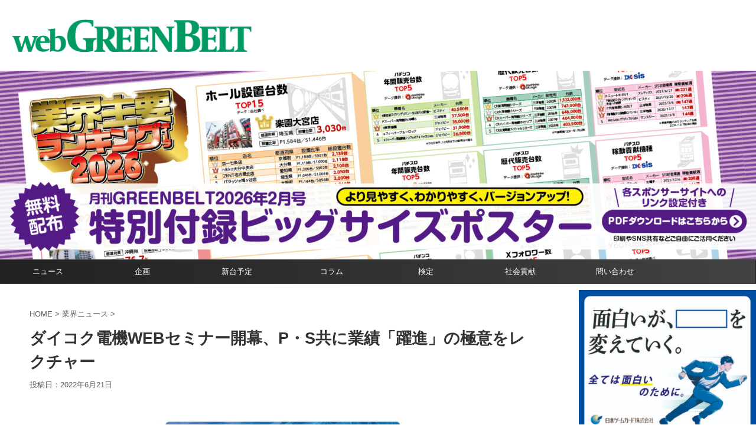

--- FILE ---
content_type: text/html; charset=UTF-8
request_url: https://web-greenbelt.jp/post-60762/
body_size: 22307
content:
<!DOCTYPE html>
<!--[if lt IE 7]>
<html class="ie6" lang="ja"> <![endif]-->
<!--[if IE 7]>
<html class="i7" lang="ja"> <![endif]-->
<!--[if IE 8]>
<html class="ie" lang="ja"> <![endif]-->
<!--[if gt IE 8]><!-->
<html lang="ja" class="s-navi-right s-navi-search-overlay ">
	<!--<![endif]-->
	<head prefix="og: http://ogp.me/ns# fb: http://ogp.me/ns/fb# article: http://ogp.me/ns/article#">
		<meta charset="UTF-8" >
		<meta name="viewport" content="width=device-width,initial-scale=1.0,user-scalable=no,viewport-fit=cover">
		<meta name="format-detection" content="telephone=no" >

		
		<link rel="alternate" type="application/rss+xml" title="グリーンべると（パチンコ・パチスロ業界メディア） RSS Feed" href="https://web-greenbelt.jp/feed/" />
		<link rel="pingback" href="https://web-greenbelt.jp/wordpress/xmlrpc.php" >
		<!--[if lt IE 9]>
		<script src="https://web-greenbelt.jp/wordpress/wp-content/themes/affinger/js/html5shiv.js"></script>
		<![endif]-->
				<meta name='robots' content='max-image-preview:large' />
<title>ダイコク電機WEBセミナー開幕、P・S共に業績「躍進」の極意をレクチャー - グリーンべると（パチンコ・パチスロ業界メディア）</title>
<link rel="alternate" title="oEmbed (JSON)" type="application/json+oembed" href="https://web-greenbelt.jp/wp-json/oembed/1.0/embed?url=https%3A%2F%2Fweb-greenbelt.jp%2Fpost-60762%2F" />
<link rel="alternate" title="oEmbed (XML)" type="text/xml+oembed" href="https://web-greenbelt.jp/wp-json/oembed/1.0/embed?url=https%3A%2F%2Fweb-greenbelt.jp%2Fpost-60762%2F&#038;format=xml" />
<!-- web-greenbelt.jp is managing ads with Advanced Ads 2.0.10 – https://wpadvancedads.com/ --><script id="green-ready">
			window.advanced_ads_ready=function(e,a){a=a||"complete";var d=function(e){return"interactive"===a?"loading"!==e:"complete"===e};d(document.readyState)?e():document.addEventListener("readystatechange",(function(a){d(a.target.readyState)&&e()}),{once:"interactive"===a})},window.advanced_ads_ready_queue=window.advanced_ads_ready_queue||[];		</script>
		<style id='wp-img-auto-sizes-contain-inline-css' type='text/css'>
img:is([sizes=auto i],[sizes^="auto," i]){contain-intrinsic-size:3000px 1500px}
/*# sourceURL=wp-img-auto-sizes-contain-inline-css */
</style>
<style id='wp-emoji-styles-inline-css' type='text/css'>

	img.wp-smiley, img.emoji {
		display: inline !important;
		border: none !important;
		box-shadow: none !important;
		height: 1em !important;
		width: 1em !important;
		margin: 0 0.07em !important;
		vertical-align: -0.1em !important;
		background: none !important;
		padding: 0 !important;
	}
/*# sourceURL=wp-emoji-styles-inline-css */
</style>
<style id='wp-block-library-inline-css' type='text/css'>
:root{--wp-block-synced-color:#7a00df;--wp-block-synced-color--rgb:122,0,223;--wp-bound-block-color:var(--wp-block-synced-color);--wp-editor-canvas-background:#ddd;--wp-admin-theme-color:#007cba;--wp-admin-theme-color--rgb:0,124,186;--wp-admin-theme-color-darker-10:#006ba1;--wp-admin-theme-color-darker-10--rgb:0,107,160.5;--wp-admin-theme-color-darker-20:#005a87;--wp-admin-theme-color-darker-20--rgb:0,90,135;--wp-admin-border-width-focus:2px}@media (min-resolution:192dpi){:root{--wp-admin-border-width-focus:1.5px}}.wp-element-button{cursor:pointer}:root .has-very-light-gray-background-color{background-color:#eee}:root .has-very-dark-gray-background-color{background-color:#313131}:root .has-very-light-gray-color{color:#eee}:root .has-very-dark-gray-color{color:#313131}:root .has-vivid-green-cyan-to-vivid-cyan-blue-gradient-background{background:linear-gradient(135deg,#00d084,#0693e3)}:root .has-purple-crush-gradient-background{background:linear-gradient(135deg,#34e2e4,#4721fb 50%,#ab1dfe)}:root .has-hazy-dawn-gradient-background{background:linear-gradient(135deg,#faaca8,#dad0ec)}:root .has-subdued-olive-gradient-background{background:linear-gradient(135deg,#fafae1,#67a671)}:root .has-atomic-cream-gradient-background{background:linear-gradient(135deg,#fdd79a,#004a59)}:root .has-nightshade-gradient-background{background:linear-gradient(135deg,#330968,#31cdcf)}:root .has-midnight-gradient-background{background:linear-gradient(135deg,#020381,#2874fc)}:root{--wp--preset--font-size--normal:16px;--wp--preset--font-size--huge:42px}.has-regular-font-size{font-size:1em}.has-larger-font-size{font-size:2.625em}.has-normal-font-size{font-size:var(--wp--preset--font-size--normal)}.has-huge-font-size{font-size:var(--wp--preset--font-size--huge)}.has-text-align-center{text-align:center}.has-text-align-left{text-align:left}.has-text-align-right{text-align:right}.has-fit-text{white-space:nowrap!important}#end-resizable-editor-section{display:none}.aligncenter{clear:both}.items-justified-left{justify-content:flex-start}.items-justified-center{justify-content:center}.items-justified-right{justify-content:flex-end}.items-justified-space-between{justify-content:space-between}.screen-reader-text{border:0;clip-path:inset(50%);height:1px;margin:-1px;overflow:hidden;padding:0;position:absolute;width:1px;word-wrap:normal!important}.screen-reader-text:focus{background-color:#ddd;clip-path:none;color:#444;display:block;font-size:1em;height:auto;left:5px;line-height:normal;padding:15px 23px 14px;text-decoration:none;top:5px;width:auto;z-index:100000}html :where(.has-border-color){border-style:solid}html :where([style*=border-top-color]){border-top-style:solid}html :where([style*=border-right-color]){border-right-style:solid}html :where([style*=border-bottom-color]){border-bottom-style:solid}html :where([style*=border-left-color]){border-left-style:solid}html :where([style*=border-width]){border-style:solid}html :where([style*=border-top-width]){border-top-style:solid}html :where([style*=border-right-width]){border-right-style:solid}html :where([style*=border-bottom-width]){border-bottom-style:solid}html :where([style*=border-left-width]){border-left-style:solid}html :where(img[class*=wp-image-]){height:auto;max-width:100%}:where(figure){margin:0 0 1em}html :where(.is-position-sticky){--wp-admin--admin-bar--position-offset:var(--wp-admin--admin-bar--height,0px)}@media screen and (max-width:600px){html :where(.is-position-sticky){--wp-admin--admin-bar--position-offset:0px}}

/*# sourceURL=wp-block-library-inline-css */
</style><style id='global-styles-inline-css' type='text/css'>
:root{--wp--preset--aspect-ratio--square: 1;--wp--preset--aspect-ratio--4-3: 4/3;--wp--preset--aspect-ratio--3-4: 3/4;--wp--preset--aspect-ratio--3-2: 3/2;--wp--preset--aspect-ratio--2-3: 2/3;--wp--preset--aspect-ratio--16-9: 16/9;--wp--preset--aspect-ratio--9-16: 9/16;--wp--preset--color--black: #000000;--wp--preset--color--cyan-bluish-gray: #abb8c3;--wp--preset--color--white: #ffffff;--wp--preset--color--pale-pink: #f78da7;--wp--preset--color--vivid-red: #cf2e2e;--wp--preset--color--luminous-vivid-orange: #ff6900;--wp--preset--color--luminous-vivid-amber: #fcb900;--wp--preset--color--light-green-cyan: #eefaff;--wp--preset--color--vivid-green-cyan: #00d084;--wp--preset--color--pale-cyan-blue: #8ed1fc;--wp--preset--color--vivid-cyan-blue: #0693e3;--wp--preset--color--vivid-purple: #9b51e0;--wp--preset--color--soft-red: #e92f3d;--wp--preset--color--light-grayish-red: #fdf0f2;--wp--preset--color--vivid-yellow: #ffc107;--wp--preset--color--very-pale-yellow: #fffde7;--wp--preset--color--very-light-gray: #fafafa;--wp--preset--color--very-dark-gray: #313131;--wp--preset--color--original-color-a: #43a047;--wp--preset--color--original-color-b: #795548;--wp--preset--color--original-color-c: #ec407a;--wp--preset--color--original-color-d: #9e9d24;--wp--preset--gradient--vivid-cyan-blue-to-vivid-purple: linear-gradient(135deg,rgb(6,147,227) 0%,rgb(155,81,224) 100%);--wp--preset--gradient--light-green-cyan-to-vivid-green-cyan: linear-gradient(135deg,rgb(122,220,180) 0%,rgb(0,208,130) 100%);--wp--preset--gradient--luminous-vivid-amber-to-luminous-vivid-orange: linear-gradient(135deg,rgb(252,185,0) 0%,rgb(255,105,0) 100%);--wp--preset--gradient--luminous-vivid-orange-to-vivid-red: linear-gradient(135deg,rgb(255,105,0) 0%,rgb(207,46,46) 100%);--wp--preset--gradient--very-light-gray-to-cyan-bluish-gray: linear-gradient(135deg,rgb(238,238,238) 0%,rgb(169,184,195) 100%);--wp--preset--gradient--cool-to-warm-spectrum: linear-gradient(135deg,rgb(74,234,220) 0%,rgb(151,120,209) 20%,rgb(207,42,186) 40%,rgb(238,44,130) 60%,rgb(251,105,98) 80%,rgb(254,248,76) 100%);--wp--preset--gradient--blush-light-purple: linear-gradient(135deg,rgb(255,206,236) 0%,rgb(152,150,240) 100%);--wp--preset--gradient--blush-bordeaux: linear-gradient(135deg,rgb(254,205,165) 0%,rgb(254,45,45) 50%,rgb(107,0,62) 100%);--wp--preset--gradient--luminous-dusk: linear-gradient(135deg,rgb(255,203,112) 0%,rgb(199,81,192) 50%,rgb(65,88,208) 100%);--wp--preset--gradient--pale-ocean: linear-gradient(135deg,rgb(255,245,203) 0%,rgb(182,227,212) 50%,rgb(51,167,181) 100%);--wp--preset--gradient--electric-grass: linear-gradient(135deg,rgb(202,248,128) 0%,rgb(113,206,126) 100%);--wp--preset--gradient--midnight: linear-gradient(135deg,rgb(2,3,129) 0%,rgb(40,116,252) 100%);--wp--preset--font-size--small: .8em;--wp--preset--font-size--medium: 20px;--wp--preset--font-size--large: 1.5em;--wp--preset--font-size--x-large: 42px;--wp--preset--font-size--st-regular: 1em;--wp--preset--font-size--huge: 3em;--wp--preset--spacing--20: 0.44rem;--wp--preset--spacing--30: 0.67rem;--wp--preset--spacing--40: 1rem;--wp--preset--spacing--50: 1.5rem;--wp--preset--spacing--60: 2.25rem;--wp--preset--spacing--70: 3.38rem;--wp--preset--spacing--80: 5.06rem;--wp--preset--spacing--af-spacing-ss: 5px;--wp--preset--spacing--af-spacing-s: 10px;--wp--preset--spacing--af-spacing-m: 20px;--wp--preset--spacing--af-spacing-l: 40px;--wp--preset--spacing--af-spacing-ll: 60px;--wp--preset--spacing--af-spacing-xl: 80px;--wp--preset--spacing--af-spacing-xxl: 100px;--wp--preset--shadow--natural: 6px 6px 9px rgba(0, 0, 0, 0.2);--wp--preset--shadow--deep: 12px 12px 50px rgba(0, 0, 0, 0.4);--wp--preset--shadow--sharp: 6px 6px 0px rgba(0, 0, 0, 0.2);--wp--preset--shadow--outlined: 6px 6px 0px -3px rgb(255, 255, 255), 6px 6px rgb(0, 0, 0);--wp--preset--shadow--crisp: 6px 6px 0px rgb(0, 0, 0);}:where(.is-layout-flex){gap: 0.5em;}:where(.is-layout-grid){gap: 0.5em;}body .is-layout-flex{display: flex;}.is-layout-flex{flex-wrap: wrap;align-items: center;}.is-layout-flex > :is(*, div){margin: 0;}body .is-layout-grid{display: grid;}.is-layout-grid > :is(*, div){margin: 0;}:where(.wp-block-columns.is-layout-flex){gap: 2em;}:where(.wp-block-columns.is-layout-grid){gap: 2em;}:where(.wp-block-post-template.is-layout-flex){gap: 1.25em;}:where(.wp-block-post-template.is-layout-grid){gap: 1.25em;}.has-black-color{color: var(--wp--preset--color--black) !important;}.has-cyan-bluish-gray-color{color: var(--wp--preset--color--cyan-bluish-gray) !important;}.has-white-color{color: var(--wp--preset--color--white) !important;}.has-pale-pink-color{color: var(--wp--preset--color--pale-pink) !important;}.has-vivid-red-color{color: var(--wp--preset--color--vivid-red) !important;}.has-luminous-vivid-orange-color{color: var(--wp--preset--color--luminous-vivid-orange) !important;}.has-luminous-vivid-amber-color{color: var(--wp--preset--color--luminous-vivid-amber) !important;}.has-light-green-cyan-color{color: var(--wp--preset--color--light-green-cyan) !important;}.has-vivid-green-cyan-color{color: var(--wp--preset--color--vivid-green-cyan) !important;}.has-pale-cyan-blue-color{color: var(--wp--preset--color--pale-cyan-blue) !important;}.has-vivid-cyan-blue-color{color: var(--wp--preset--color--vivid-cyan-blue) !important;}.has-vivid-purple-color{color: var(--wp--preset--color--vivid-purple) !important;}.has-black-background-color{background-color: var(--wp--preset--color--black) !important;}.has-cyan-bluish-gray-background-color{background-color: var(--wp--preset--color--cyan-bluish-gray) !important;}.has-white-background-color{background-color: var(--wp--preset--color--white) !important;}.has-pale-pink-background-color{background-color: var(--wp--preset--color--pale-pink) !important;}.has-vivid-red-background-color{background-color: var(--wp--preset--color--vivid-red) !important;}.has-luminous-vivid-orange-background-color{background-color: var(--wp--preset--color--luminous-vivid-orange) !important;}.has-luminous-vivid-amber-background-color{background-color: var(--wp--preset--color--luminous-vivid-amber) !important;}.has-light-green-cyan-background-color{background-color: var(--wp--preset--color--light-green-cyan) !important;}.has-vivid-green-cyan-background-color{background-color: var(--wp--preset--color--vivid-green-cyan) !important;}.has-pale-cyan-blue-background-color{background-color: var(--wp--preset--color--pale-cyan-blue) !important;}.has-vivid-cyan-blue-background-color{background-color: var(--wp--preset--color--vivid-cyan-blue) !important;}.has-vivid-purple-background-color{background-color: var(--wp--preset--color--vivid-purple) !important;}.has-black-border-color{border-color: var(--wp--preset--color--black) !important;}.has-cyan-bluish-gray-border-color{border-color: var(--wp--preset--color--cyan-bluish-gray) !important;}.has-white-border-color{border-color: var(--wp--preset--color--white) !important;}.has-pale-pink-border-color{border-color: var(--wp--preset--color--pale-pink) !important;}.has-vivid-red-border-color{border-color: var(--wp--preset--color--vivid-red) !important;}.has-luminous-vivid-orange-border-color{border-color: var(--wp--preset--color--luminous-vivid-orange) !important;}.has-luminous-vivid-amber-border-color{border-color: var(--wp--preset--color--luminous-vivid-amber) !important;}.has-light-green-cyan-border-color{border-color: var(--wp--preset--color--light-green-cyan) !important;}.has-vivid-green-cyan-border-color{border-color: var(--wp--preset--color--vivid-green-cyan) !important;}.has-pale-cyan-blue-border-color{border-color: var(--wp--preset--color--pale-cyan-blue) !important;}.has-vivid-cyan-blue-border-color{border-color: var(--wp--preset--color--vivid-cyan-blue) !important;}.has-vivid-purple-border-color{border-color: var(--wp--preset--color--vivid-purple) !important;}.has-vivid-cyan-blue-to-vivid-purple-gradient-background{background: var(--wp--preset--gradient--vivid-cyan-blue-to-vivid-purple) !important;}.has-light-green-cyan-to-vivid-green-cyan-gradient-background{background: var(--wp--preset--gradient--light-green-cyan-to-vivid-green-cyan) !important;}.has-luminous-vivid-amber-to-luminous-vivid-orange-gradient-background{background: var(--wp--preset--gradient--luminous-vivid-amber-to-luminous-vivid-orange) !important;}.has-luminous-vivid-orange-to-vivid-red-gradient-background{background: var(--wp--preset--gradient--luminous-vivid-orange-to-vivid-red) !important;}.has-very-light-gray-to-cyan-bluish-gray-gradient-background{background: var(--wp--preset--gradient--very-light-gray-to-cyan-bluish-gray) !important;}.has-cool-to-warm-spectrum-gradient-background{background: var(--wp--preset--gradient--cool-to-warm-spectrum) !important;}.has-blush-light-purple-gradient-background{background: var(--wp--preset--gradient--blush-light-purple) !important;}.has-blush-bordeaux-gradient-background{background: var(--wp--preset--gradient--blush-bordeaux) !important;}.has-luminous-dusk-gradient-background{background: var(--wp--preset--gradient--luminous-dusk) !important;}.has-pale-ocean-gradient-background{background: var(--wp--preset--gradient--pale-ocean) !important;}.has-electric-grass-gradient-background{background: var(--wp--preset--gradient--electric-grass) !important;}.has-midnight-gradient-background{background: var(--wp--preset--gradient--midnight) !important;}.has-small-font-size{font-size: var(--wp--preset--font-size--small) !important;}.has-medium-font-size{font-size: var(--wp--preset--font-size--medium) !important;}.has-large-font-size{font-size: var(--wp--preset--font-size--large) !important;}.has-x-large-font-size{font-size: var(--wp--preset--font-size--x-large) !important;}
/*# sourceURL=global-styles-inline-css */
</style>

<style id='classic-theme-styles-inline-css' type='text/css'>
/*! This file is auto-generated */
.wp-block-button__link{color:#fff;background-color:#32373c;border-radius:9999px;box-shadow:none;text-decoration:none;padding:calc(.667em + 2px) calc(1.333em + 2px);font-size:1.125em}.wp-block-file__button{background:#32373c;color:#fff;text-decoration:none}
/*# sourceURL=/wp-includes/css/classic-themes.min.css */
</style>
<link rel='stylesheet' id='searchandfilter-css' href='https://web-greenbelt.jp/wordpress/wp-content/plugins/search-filter/style.css?ver=1' type='text/css' media='all' />
<link rel='stylesheet' id='crp-style-grid-css' href='https://web-greenbelt.jp/wordpress/wp-content/plugins/contextual-related-posts/css/grid.min.css?ver=4.0.3' type='text/css' media='all' />
<style id='crp-style-grid-inline-css' type='text/css'>

			.crp_related.crp-grid ul li a.crp_link {
				grid-template-rows: 150px auto;
			}
			.crp_related.crp-grid ul {
				grid-template-columns: repeat(auto-fill, minmax(150px, 1fr));
			}
			
/*# sourceURL=crp-style-grid-inline-css */
</style>
<link rel='stylesheet' id='ez-toc-css' href='https://web-greenbelt.jp/wordpress/wp-content/plugins/easy-table-of-contents/assets/css/screen.min.css?ver=2.0.80' type='text/css' media='all' />
<style id='ez-toc-inline-css' type='text/css'>
div#ez-toc-container .ez-toc-title {font-size: 120%;}div#ez-toc-container .ez-toc-title {font-weight: 500;}div#ez-toc-container ul li , div#ez-toc-container ul li a {font-size: 95%;}div#ez-toc-container ul li , div#ez-toc-container ul li a {font-weight: 500;}div#ez-toc-container nav ul ul li {font-size: 90%;}.ez-toc-box-title {font-weight: bold; margin-bottom: 10px; text-align: center; text-transform: uppercase; letter-spacing: 1px; color: #666; padding-bottom: 5px;position:absolute;top:-4%;left:5%;background-color: inherit;transition: top 0.3s ease;}.ez-toc-box-title.toc-closed {top:-25%;}
.ez-toc-container-direction {direction: ltr;}.ez-toc-counter ul{counter-reset: item ;}.ez-toc-counter nav ul li a::before {content: counters(item, '.', decimal) '. ';display: inline-block;counter-increment: item;flex-grow: 0;flex-shrink: 0;margin-right: .2em; float: left; }.ez-toc-widget-direction {direction: ltr;}.ez-toc-widget-container ul{counter-reset: item ;}.ez-toc-widget-container nav ul li a::before {content: counters(item, '.', decimal) '. ';display: inline-block;counter-increment: item;flex-grow: 0;flex-shrink: 0;margin-right: .2em; float: left; }
/*# sourceURL=ez-toc-inline-css */
</style>
<link rel='stylesheet' id='fontawesome-css' href='https://web-greenbelt.jp/wordpress/wp-content/themes/affinger-child/fontawesome/css/all.min.css?ver=6.9' type='text/css' media='all' />
<link rel='stylesheet' id='colorbox-style-css' href='https://web-greenbelt.jp/wordpress/wp-content/themes/affinger-child/colorbox.css?ver=6.9' type='text/css' media='all' />
<link rel='stylesheet' id='normalize-css' href='https://web-greenbelt.jp/wordpress/wp-content/themes/affinger/css/normalize.css?ver=1.5.9' type='text/css' media='all' />
<link rel='stylesheet' id='st_svg-css' href='https://web-greenbelt.jp/wordpress/wp-content/themes/affinger/st_svg/style.css?ver=20240601' type='text/css' media='all' />
<link rel='stylesheet' id='fonts-googleapis-roboto400-css' href='//fonts.googleapis.com/css2?family=Roboto%3Awght%40400&#038;display=swap&#038;ver=6.9' type='text/css' media='all' />
<link rel='stylesheet' id='style-css' href='https://web-greenbelt.jp/wordpress/wp-content/themes/affinger/style.css?ver=20240601' type='text/css' media='all' />
<link rel='stylesheet' id='child-style-css' href='https://web-greenbelt.jp/wordpress/wp-content/themes/affinger-child/style.css?ver=20240601' type='text/css' media='all' />
<link rel='stylesheet' id='single-css' href='https://web-greenbelt.jp/wordpress/wp-content/themes/affinger/st-rankcss.php' type='text/css' media='all' />
<link rel='stylesheet' id='af-custom-fields-frontend-css' href='https://web-greenbelt.jp/wordpress/wp-content/themes/affinger/af-custom-fields/css/frontend.css?ver=1.0.0' type='text/css' media='all' />
<link rel='stylesheet' id='st-themecss-css' href='https://web-greenbelt.jp/wordpress/wp-content/themes/affinger/st-themecss-loader.php?ver=6.9' type='text/css' media='all' />
<script type="text/javascript" src="https://web-greenbelt.jp/wordpress/wp-includes/js/jquery/jquery.min.js?ver=3.7.1" id="jquery-core-js"></script>
<script type="text/javascript" src="https://web-greenbelt.jp/wordpress/wp-includes/js/jquery/jquery-migrate.min.js?ver=3.4.1" id="jquery-migrate-js"></script>
<script type="text/javascript" src="https://web-greenbelt.jp/wordpress/wp-content/themes/affinger-child/js/util.js?ver=1.0" id="utility-js"></script>
<script type="text/javascript" src="https://web-greenbelt.jp/wordpress/wp-content/themes/affinger-child/js/jquery.colorbox-min.js?ver=1.6.4" id="colorbox-js"></script>
<link rel="https://api.w.org/" href="https://web-greenbelt.jp/wp-json/" /><link rel="alternate" title="JSON" type="application/json" href="https://web-greenbelt.jp/wp-json/wp/v2/posts/60762" /><link rel='shortlink' href='https://web-greenbelt.jp/?p=60762' />
<meta name="robots" content="index, follow" />
<meta name="thumbnail" content="https://web-greenbelt.jp/wordpress/wp-content/uploads/2022/06/第二部／片瀬講師（加工）.jpg">
<link rel="canonical" href="https://web-greenbelt.jp/post-60762/" />
<script  async src="https://pagead2.googlesyndication.com/pagead/js/adsbygoogle.js?client=ca-pub-2416348734092918" crossorigin="anonymous"></script><!-- グーグルアナリティクス -->
<!-- Global site tag (gtag.js) - Google Analytics -->
<script async src="https://www.googletagmanager.com/gtag/js?id=G-RT095RNXCM"></script>
<script>
  window.dataLayer = window.dataLayer || [];
  function gtag(){dataLayer.push(arguments);}
  gtag('js', new Date());

  gtag('config', 'G-RT095RNXCM');
gtag('config', 'UA-50029982-1');

</script>
<!-- ここまで -->

<!-- FLUX 
<script src="https://flux-cdn.com/client/00836/web-greenbelt_01021.min.js" async></script>
 ここまで -->

<!--  クライド　アンカー　ヘッダー -->
 	<script src="https://web-greenbelt.jp/freepass_bidder.js?cb=202511201840"></script>
<!-- ここまで -->
<link rel="icon" href="https://web-greenbelt.jp/wordpress/wp-content/uploads/2021/12/cropped-webgb_logo_icon1-32x32.png" sizes="32x32" />
<link rel="icon" href="https://web-greenbelt.jp/wordpress/wp-content/uploads/2021/12/cropped-webgb_logo_icon1-192x192.png" sizes="192x192" />
<link rel="apple-touch-icon" href="https://web-greenbelt.jp/wordpress/wp-content/uploads/2021/12/cropped-webgb_logo_icon1-180x180.png" />
<meta name="msapplication-TileImage" content="https://web-greenbelt.jp/wordpress/wp-content/uploads/2021/12/cropped-webgb_logo_icon1-270x270.png" />
<script type="application/ld+json">{"@context":"https://schema.org","@type":"NewsArticle","headline":"ダイコク電機WEBセミナー開幕、P・S共に業績「躍進」の極意をレクチャー","description":"ダイコク電機主催の「MIRAIGATE2022-june DK-SIS Webセミナー」が6月20日よりスタートした。初日の講師はMIRAIGATE-SIS統括部の成田晋治上席講師、片瀬宏之首席講師が務めた。 第一部を担当した成田氏は、業界","url":"https://web-greenbelt.jp/post-60762/","datePublished":"2022-06-21T10:21:42+00:00","dateModified":"2022-06-21T10:21:42+00:00","author":{"@type":"Organization","name":"グリーンべると（パチンコ・パチスロ業界メディア）","url":"https://web-greenbelt.jp/https://web-greenbelt.jp/"},"publisher":{"@type":"Organization","name":"グリーンべると（パチンコ・パチスロ業界メディア）","logo":{"@type":"ImageObject","url":"https://web-greenbelt.jp/wordpress/wp-content/uploads/2021/12/gb_logo_600-6001.jpg","width":600,"height":60}},"mainEntityOfPage":{"@type":"WebPage","@id":"https://web-greenbelt.jp/post-60762/"}}</script>
		<style type="text/css" id="wp-custom-css">
			.copyr {
display:none;
}


/* プルダウン本体の見た目 */
/* 横並びレイアウト */
.quantity-row {
  display: inline-flex;
  align-items: center;
  gap: 6px; /* ラベルとの間隔 */
}

/* select の装飾 */
.select-wrap {
  position: relative;
  display: inline-block;
}

.select-wrap select#quantity {
  width: 140px;
  padding: 6px 26px 6px 10px;
  font-size: 16px;
  border: 1px solid #ccc;
  border-radius: 4px;
  background: #fff;
  color: #333;
  appearance: none;
  -webkit-appearance: none;
  -moz-appearance: none;
  box-sizing: border-box;
}

/* ▼アイコン */
.select-wrap::after {
  content: "▾";  /* "▼" "⌄" なども可 */
  position: absolute;
  right: 10px;
  top: 50%;
  transform: translateY(-50%);
  color: #666;
  font-size: 12px;
  pointer-events: none;
}

.select-wrap select#quantity:focus {
  outline: none;
  border-color: #0073aa;
  box-shadow: 0 0 2px rgba(0,115,170,.5);
}

/* スタッフ手帳購入フォーム */
.order-qty-select {
    width: 180px;
    max-width: 100%;
}

.order-qty-select {
    width: 200px;
    max-width: 100%;
    border: 1px solid #000 !important;   /* 黒い枠線を常時表示 */
    border-radius: 4px;                  /* 少し角を丸める（不要なら消してOK） */
    box-sizing: border-box;
}

		</style>
						
<!-- OGP -->

<meta property="og:type" content="article">
<meta property="og:title" content="ダイコク電機WEBセミナー開幕、P・S共に業績「躍進」の極意をレクチャー">
<meta property="og:url" content="https://web-greenbelt.jp/post-60762/">
<meta property="og:description" content="ダイコク電機主催の「MIRAIGATE2022-june DK-SIS Webセミナー」が6月20日よりスタートした。初日の講師はMIRAIGATE-SIS統括部の成田晋治上席講師、片瀬宏之首席講師が">
<meta property="og:site_name" content="グリーンべると（パチンコ・パチスロ業界メディア）">
<meta property="og:image" content="https://web-greenbelt.jp/wordpress/wp-content/uploads/2022/06/第二部／片瀬講師（加工）.jpg">


	<meta property="article:published_time" content="2022-06-21T19:21:42+09:00" />
			<meta property="article:modified_time" content="2022-06-21T19:21:42+09:00" />
		<meta property="article:author" content="グリーンべると編集部" />

		<meta name="twitter:site" content="@web_greenbelt">

	<meta name="twitter:card" content="summary_large_image">
	
<meta name="twitter:title" content="ダイコク電機WEBセミナー開幕、P・S共に業績「躍進」の極意をレクチャー">
<meta name="twitter:description" content="ダイコク電機主催の「MIRAIGATE2022-june DK-SIS Webセミナー」が6月20日よりスタートした。初日の講師はMIRAIGATE-SIS統括部の成田晋治上席講師、片瀬宏之首席講師が">
<meta name="twitter:image" content="https://web-greenbelt.jp/wordpress/wp-content/uploads/2022/06/第二部／片瀬講師（加工）.jpg">
<!-- /OGP -->
		


<script>
	(function (window, document, $, undefined) {
		'use strict';

		var SlideBox = (function () {
			/**
			 * @param $element
			 *
			 * @constructor
			 */
			function SlideBox($element) {
				this._$element = $element;
			}

			SlideBox.prototype.$content = function () {
				return this._$element.find('[data-st-slidebox-content]');
			};

			SlideBox.prototype.$toggle = function () {
				return this._$element.find('[data-st-slidebox-toggle]');
			};

			SlideBox.prototype.$icon = function () {
				return this._$element.find('[data-st-slidebox-icon]');
			};

			SlideBox.prototype.$text = function () {
				return this._$element.find('[data-st-slidebox-text]');
			};

			SlideBox.prototype.is_expanded = function () {
				return !!(this._$element.filter('[data-st-slidebox-expanded="true"]').length);
			};

			SlideBox.prototype.expand = function () {
				var self = this;

				this.$content().slideDown()
					.promise()
					.then(function () {
						var $icon = self.$icon();
						var $text = self.$text();

						$icon.removeClass($icon.attr('data-st-slidebox-icon-collapsed'))
							.addClass($icon.attr('data-st-slidebox-icon-expanded'))

						$text.text($text.attr('data-st-slidebox-text-expanded'))

						self._$element.removeClass('is-collapsed')
							.addClass('is-expanded');

						self._$element.attr('data-st-slidebox-expanded', 'true');
					});
			};

			SlideBox.prototype.collapse = function () {
				var self = this;

				this.$content().slideUp()
					.promise()
					.then(function () {
						var $icon = self.$icon();
						var $text = self.$text();

						$icon.removeClass($icon.attr('data-st-slidebox-icon-expanded'))
							.addClass($icon.attr('data-st-slidebox-icon-collapsed'))

						$text.text($text.attr('data-st-slidebox-text-collapsed'))

						self._$element.removeClass('is-expanded')
							.addClass('is-collapsed');

						self._$element.attr('data-st-slidebox-expanded', 'false');
					});
			};

			SlideBox.prototype.toggle = function () {
				if (this.is_expanded()) {
					this.collapse();
				} else {
					this.expand();
				}
			};

			SlideBox.prototype.add_event_listeners = function () {
				var self = this;

				this.$toggle().on('click', function (event) {
					self.toggle();
				});
			};

			SlideBox.prototype.initialize = function () {
				this.add_event_listeners();
			};

			return SlideBox;
		}());

		function on_ready() {
			var slideBoxes = [];

			$('[data-st-slidebox]').each(function () {
				var $element = $(this);
				var slideBox = new SlideBox($element);

				slideBoxes.push(slideBox);

				slideBox.initialize();
			});

			return slideBoxes;
		}

		$(on_ready);
	}(window, window.document, jQuery));
</script>


<script>
	(function (window, document, $, undefined) {
		'use strict';

		$(function(){
			/* 第一階層のみの目次にクラスを挿入 */
			$("#toc_container:not(:has(ul ul))").addClass("only-toc");
			/* アコーディオンメニュー内のカテゴリーにクラス追加 */
			$(".st-ac-box ul:has(.cat-item)").each(function(){
				$(this).addClass("st-ac-cat");
			});
		});
	}(window, window.document, jQuery));
</script>

<script>
	(function (window, document, $, undefined) {
		'use strict';

		$(function(){
									$('.st-star').parent('.rankh4').css('padding-bottom','5px'); // スターがある場合のランキング見出し調整
		});
	}(window, window.document, jQuery));
</script>




	<script>
		(function (window, document, $, undefined) {
			'use strict';

			$(function() {
				$('.is-style-st-paragraph-kaiwa').wrapInner('<span class="st-paragraph-kaiwa-text">');
			});
		}(window, window.document, jQuery));
	</script>

	<script>
		(function (window, document, $, undefined) {
			'use strict';

			$(function() {
				$('.is-style-st-paragraph-kaiwa-b').wrapInner('<span class="st-paragraph-kaiwa-text">');
			});
		}(window, window.document, jQuery));
	</script>

<script>
	/* Gutenbergスタイルを調整 */
	(function (window, document, $, undefined) {
		'use strict';

		$(function() {
			$( '[class^="is-style-st-paragraph-"],[class*=" is-style-st-paragraph-"]' ).wrapInner( '<span class="st-noflex"></span>' );
		});
	}(window, window.document, jQuery));
</script>





		
<!-- 		Bingサイト確認 -->
		<meta name="msvalidate.01" content="3AFB5B1FA4C3F1D49E7F116B1E69E533" />
<!-- ここまで -->

<!-- Google Tag Manager -->
<script>(function(w,d,s,l,i){w[l]=w[l]||[];w[l].push({'gtm.start':
new Date().getTime(),event:'gtm.js'});var f=d.getElementsByTagName(s)[0],
j=d.createElement(s),dl=l!='dataLayer'?'&l='+l:'';j.async=true;j.src=
'https://www.googletagmanager.com/gtm.js?id='+i+dl;f.parentNode.insertBefore(j,f);
})(window,document,'script','dataLayer','GTM-WK8B3R75');</script>
<!-- End Google Tag Manager -->



	</head>
	<body class="wp-singular post-template-default single single-post postid-60762 single-format-standard wp-theme-affinger wp-child-theme-affinger-child st-af-ex single-cat-1 not-front-page aa-prefix-green-" >
		
		<!-- Google Tag Manager (noscript) -->
<noscript><iframe src="https://www.googletagmanager.com/ns.html?id=GTM-WK8B3R75"
height="0" width="0" style="display:none;visibility:hidden"></iframe></noscript>
<!-- End Google Tag Manager (noscript) -->
		
		
				<div id="st-ami">
				<div id="wrapper" class="">
				<div id="wrapper-in">
					<header id="">
						<div id="headbox-bg">
							<div class="clearfix" id="headbox">
									<nav id="s-navi" class="pcnone" data-st-nav data-st-nav-type="normal">
		<dl class="acordion is-active" data-st-nav-primary>
			<dt class="trigger">
				<p class="acordion_button"><span class="op op-menu has-text"><i class="st-fa st-svg-menu"></i></span></p>

				
									<div id="st-mobile-logo"></div>
				
				<!-- 追加メニュー -->
				
				<!-- 追加メニュー2 -->
				
			</dt>

			<dd class="acordion_tree">
				<div class="acordion_tree_content">

					
					
					<div class="clear"></div>

					
				</div>
			</dd>

					</dl>

					</nav>
									<div id="header-l">
											<!-- ロゴ又はブログ名 -->
    					<p class="sitename sitename-only"><a href="https://web-greenbelt.jp/">
                					<img class="sitename-only-img" src="https://web-greenbelt.jp/wordpress/wp-content/uploads/2021/12/webgb_logo_2021.png" width="910" height="171" alt="グリーンべると（パチンコ・パチスロ業界メディア）">                            </a></p>
            
									</div><!-- /#header-l -->
								<div id="header-r" class="smanone">
																		
								</div><!-- /#header-r -->
							</div><!-- /#headbox-bg -->
						</div><!-- /#headbox clearfix -->

						
						
						
											

	
	
		<div id="gazou-wide">
			
																		<div id="st-headerbox"><div id="st-header">
							
		<div id="st_custom_html_widget-19" class="widget_text top-content widget_st_custom_html_widget">
		
		<div class="textwidget custom-html-widget">
			<!-- トップ -->
<div style="margin-bottom: -10px;" id="green-3334678037"><p><a href="https://web-greenbelt.jp/wordpress/wp-content/uploads/2026/01/202602業界主要ランキングデータ2026_web版-1.pdf" target="_blank"><img fetchpriority="high" decoding="async" src="https://web-greenbelt.jp/wordpress/wp-content/uploads/2026/01/202602poster_bunner.jpg" alt="" width="1280" height="320" class="aligncenter size-full wp-image-108935" srcset="https://web-greenbelt.jp/wordpress/wp-content/uploads/2026/01/202602poster_bunner.jpg 1280w, https://web-greenbelt.jp/wordpress/wp-content/uploads/2026/01/202602poster_bunner-420x105.jpg 420w, https://web-greenbelt.jp/wordpress/wp-content/uploads/2026/01/202602poster_bunner-840x210.jpg 840w, https://web-greenbelt.jp/wordpress/wp-content/uploads/2026/01/202602poster_bunner-768x192.jpg 768w" sizes="(max-width: 1280px) 100vw, 1280px" /></a></p>
</div>
		</div>

		</div>
								</div></div>
					

							
					<div id="st-menubox">
			<div id="st-menuwide">
				<div id="st-menuwide-fixed">
					<nav class="smanone clearfix"><ul id="menu-%e3%83%98%e3%83%83%e3%83%80%e3%83%bc" class="menu"><li id="menu-item-13091" class="menu-item menu-item-type-taxonomy menu-item-object-category current-post-ancestor current-menu-parent current-post-parent menu-item-13091"><a href="https://web-greenbelt.jp/category/news/">ニュース</a></li>
<li id="menu-item-13092" class="menu-item menu-item-type-taxonomy menu-item-object-category menu-item-13092"><a href="https://web-greenbelt.jp/category/feature/">企画</a></li>
<li id="menu-item-93979" class="menu-item menu-item-type-post_type menu-item-object-post menu-item-93979"><a href="https://web-greenbelt.jp/post-93977/">新台予定</a></li>
<li id="menu-item-13089" class="menu-item menu-item-type-taxonomy menu-item-object-category menu-item-13089"><a href="https://web-greenbelt.jp/category/column/">コラム</a></li>
<li id="menu-item-13093" class="menu-item menu-item-type-post_type_archive menu-item-object-test_info menu-item-13093"><a href="https://web-greenbelt.jp/test_info/">検定</a></li>
<li id="menu-item-34725" class="menu-item menu-item-type-taxonomy menu-item-object-category menu-item-34725"><a href="https://web-greenbelt.jp/category/news/social-contributions/">社会貢献</a></li>
<li id="menu-item-36489" class="menu-item menu-item-type-post_type menu-item-object-page menu-item-36489"><a href="https://web-greenbelt.jp/contact/">問い合わせ</a></li>
</ul></nav>				</div>
			</div>
		</div>
			</div>
		<!-- /gazou -->

					
					
					</header>

					

					<div id="content-w">

					
					
<!-- 											 リンク2回クリックしないと遷移できない現象の対策 -->
<script>document.addEventListener('touchstart',function(){});</script>




<div id="content" class="clearfix">
	<div id="contentInner">

		<main>
			<article>
				<div id="post-60762" class="st-post post-60762 post type-post status-publish format-standard has-post-thumbnail hentry category-news tag-web tag-3207">

			
								
					<!--ぱんくず -->
										<div id="breadcrumb">
					<ol itemscope itemtype="http://schema.org/BreadcrumbList">
							 <li itemprop="itemListElement" itemscope
      itemtype="http://schema.org/ListItem"><a href="https://web-greenbelt.jp" itemprop="item"><span itemprop="name">HOME</span></a> > <meta itemprop="position" content="1" /></li>
						        <li itemprop="itemListElement" itemscope itemtype="http://schema.org/ListItem">
            <a href="https://web-greenbelt.jp/category/news/" itemprop="item">
                <span itemprop="name">業界ニュース</span>
            </a>
            &gt;<meta itemprop="position" content="2" />
        </li>
    					</ol>
					</div>
										<!--/ ぱんくず -->

					<!--ループ開始 -->
					
					
					<h1 class="entry-title">ダイコク電機WEBセミナー開幕、P・S共に業績「躍進」の極意をレクチャー</h1>

					<div class="blogbox ">
						<p><span class="kdate">
															投稿日：<time class="updated" datetime="2022-06-21T19:21:42+0900">2022年6月21日</time>
													</span></p>
					</div>

					
					<div class="mainbox">
						<div id="nocopy" ><!-- コピー禁止エリアここから -->
																										
							<div class="entry-content">
															<p><img decoding="async" src="https://web-greenbelt.jp/wordpress/wp-content/uploads/2022/06/2206dk_seminer-420x322.jpg" alt="" width="420" height="322" class="aligncenter size-medium wp-image-59981" srcset="https://web-greenbelt.jp/wordpress/wp-content/uploads/2022/06/2206dk_seminer-420x322.jpg 420w, https://web-greenbelt.jp/wordpress/wp-content/uploads/2022/06/2206dk_seminer.jpg 640w" sizes="(max-width: 420px) 100vw, 420px" /></p>
<p><strong>ダイコク電機主催の「MIRAIGATE2022-june DK-SIS Webセミナー」が6月20日よりスタートした。初日の講師はMIRAIGATE-SIS統括部の成田晋治上席講師、片瀬宏之首席講師が務めた。</strong></p>
<p>第一部を担当した成田氏は、業界規模の変化、パチスロ業績向上のポイントを解説。まず、2021年の業界規模について、パチンコは売上・粗利ともに前年を上回り、パチスロは前年を下回っていたとし、これまで肌感覚で感じていた“パチンコ好調、パチスロ低調”の構図が数字に表れていたと説明した。</p>
<div id="attachment_60763" style="width: 430px" class="wp-caption aligncenter"><img decoding="async" aria-describedby="caption-attachment-60763" src="https://web-greenbelt.jp/wordpress/wp-content/uploads/2022/06/第一部／成田講師（加工）-420x204.jpg" alt="" width="420" height="204" class="size-medium wp-image-60763" srcset="https://web-greenbelt.jp/wordpress/wp-content/uploads/2022/06/第一部／成田講師（加工）-420x204.jpg 420w, https://web-greenbelt.jp/wordpress/wp-content/uploads/2022/06/第一部／成田講師（加工）.jpg 640w" sizes="(max-width: 420px) 100vw, 420px" /><p id="caption-attachment-60763" class="wp-caption-text">パチスロ業績向上のポイントを解説した、成田晋治上席講師。</p></div>
<p>そのうえで、パチスロ業績を向上させるためのポイントとして「新台入替」「メイン機種の構築」の2点を挙げた。「新台入替」については、新台台数シェアが高い（新台導入台数が多い）店舗ほどアウト、粗利が高くなる傾向にあるとデータで示し、営業競争力を上げるために新台入替は重要だと述べた。一方、遊技機利益は少なることを示し、新台入替に投資しすぎるのはあまり効果的ではないと注意点も付け加えた。</p>
<p>メイン機種の構築では、ホールに多台数設置されている『押忍！番長ZERO』にフォーカス。5月のATタイプの開店時稼働率を見ると同機の業績が頭一つ出ているとし、「朝一の来店動機に確実につながっている。集客ポテンシャルを十分に持ち合わせている」と評価。さらに、従来の6号機は多台数設置になるほどアウトが分散し低調に推移する機種が多かったが「『番長ZERO』は多台数設置でもアウトが低下しない貴重な存在。同機が全てではないが、20円パチスロの業績を維持する一要因になっていることは紛れもない事実。増台という選択肢も現実的だ」と述べた。このほか、同機の設定活用、ATタイプにおける好業績を残すための条件（指標）についても解説した。</p>
<p>第二部では片瀬氏がパチンコ業績を上げるためのポイントとして「アウト支持率を指標とした自店タイプシェアの再構築」「ビッグデータから導いた特定日戦略の極意（業界初）」を挙げ、それぞれ解説。</p>
<div id="attachment_60764" style="width: 430px" class="wp-caption aligncenter"><img decoding="async" aria-describedby="caption-attachment-60764" src="https://web-greenbelt.jp/wordpress/wp-content/uploads/2022/06/第二部／片瀬講師（加工）-420x205.jpg" alt="" width="420" height="205" class="size-medium wp-image-60764" srcset="https://web-greenbelt.jp/wordpress/wp-content/uploads/2022/06/第二部／片瀬講師（加工）-420x205.jpg 420w, https://web-greenbelt.jp/wordpress/wp-content/uploads/2022/06/第二部／片瀬講師（加工）.jpg 640w" sizes="(max-width: 420px) 100vw, 420px" /><p id="caption-attachment-60764" class="wp-caption-text">片瀬宏之首席講師は、パチンコ業績向上のためのポイントを解説した。</p></div>
<p>特に、特定日戦略について片瀬氏は「特定日にパチスロに注力するホールが大多数だが、今だからこそ4円パチンコに注力することが、店舗全体に大きな影響を与える」とし、その根拠となる様々な角度からのデータを示して説明した。</p>
<p>また、セミナー特設ページには主催者として大上誠一郎代表取締役社長の挨拶を掲載。大上社長は「時流に応じた躍進への営業手法を提案させていただく」などと挨拶した。</p>
<div id="attachment_60765" style="width: 430px" class="wp-caption aligncenter"><img decoding="async" aria-describedby="caption-attachment-60765" src="https://web-greenbelt.jp/wordpress/wp-content/uploads/2022/06/大上誠一郎社長（加工）-420x281.jpg" alt="" width="420" height="281" class="size-medium wp-image-60765" srcset="https://web-greenbelt.jp/wordpress/wp-content/uploads/2022/06/大上誠一郎社長（加工）-420x281.jpg 420w, https://web-greenbelt.jp/wordpress/wp-content/uploads/2022/06/大上誠一郎社長（加工）.jpg 640w" sizes="(max-width: 420px) 100vw, 420px" /><p id="caption-attachment-60765" class="wp-caption-text">主催者挨拶をした大上誠一郎代表取締役社長。</p></div>
<p>同セミナーの会期は6月20日（月）から24日（金）までの5日間だ。</p>
							</div>

							<ul class="link">
														</ul>

							<ul class="gallary">
														</ul>
						</div><!-- コピー禁止エリアここまで -->

												
					<div class="adbox">
				
							
	
									<div style="padding-top:10px;">
						
		
	
					</div>
							</div>
			

													
		<div id="st_custom_html_widget-3" class="widget_text st-widgets-box post-widgets-bottom widget_st_custom_html_widget">
		
		<div class="textwidget custom-html-widget">
			<!--スマホ 通常 -->
		</div>

		</div>
		
		<div id="st_custom_html_widget-6" class="widget_text st-widgets-box post-widgets-bottom widget_st_custom_html_widget">
		
		<div class="textwidget custom-html-widget">
			<!-- 関連コンテンツ -->
<script async src="https://pagead2.googlesyndication.com/pagead/js/adsbygoogle.js?client=ca-pub-2416348734092918"
     crossorigin="anonymous"></script>
<ins class="adsbygoogle"
     style="display:block"
     data-ad-format="autorelaxed"
     data-ad-client="ca-pub-2416348734092918"
     data-ad-slot="7849940750">
</ins>
<script>
     (adsbygoogle = window.adsbygoogle || []).push({});
</script>



<!--  pbad -->
<!--  <ins class="adsbygoogle"
     style="display:block"
     data-ad-client="ca-pub-2416348734092918"
     data-ad-slot="7849940750"
    data-matched-content-ui-type="image_sidebyside" 
     data-matched-content-rows-num="7"
     data-matched-content-columns-num="1"
     data-ad-format="autorelaxed"></ins>
<script>
(adsbygoogle = window.adsbygoogle || []).push({});
</script> 
  -->		</div>

		</div>
								
					</div><!-- .mainboxここまで -->

																								
													<p class="tagst">
								<i class="fa fa-folder-open-o" aria-hidden="true"></i>-<a href="https://web-greenbelt.jp/category/news/" rel="category tag">業界ニュース</a><br/>
								<i class="fa fa-tags"></i>-<a href="https://web-greenbelt.jp/tag/web%e3%82%bb%e3%83%9f%e3%83%8a%e3%83%bc/" rel="tag">WEBセミナー</a>, <a href="https://web-greenbelt.jp/tag/%e3%83%80%e3%82%a4%e3%82%b3%e3%82%af%e9%9b%bb%e6%a9%9f/" rel="tag">ダイコク電機</a>							</p>
						
					<aside>

						<p class="author" style="display:none;"><a href="https://web-greenbelt.jp/author/adcircle/" title="adcircle" class="vcard author"><span class="fn">author</span></a></p>
												<!--ループ終了-->
																									<!--関連記事-->
						
	
						<!--ページナビ-->
						<div class="p-navi clearfix">
							<dl>
																	<dt>PREV</dt>
									<dd>
										<a href="https://web-greenbelt.jp/post-60760/">マルハン決算、経常利益が306億円と前年度比84％増</a>
									</dd>
																									<dt>NEXT</dt>
									<dd>
										<a href="https://web-greenbelt.jp/post-60768/">『やたい劇場』とパチスロ内覧会がコラボ、1年半ぶりの開催</a>
									</dd>
															</dl>
						</div>
					</aside>

				</div>
				<!--/post-->
			</article>
		</main>
	</div>
	<!-- /#contentInner -->
	

	
			<div id="side">
			<aside>
									<div class="side-topad">
													
		<div id="st_custom_html_widget-12" class="widget_text side-widgets widget_st_custom_html_widget">
		
		<div class="textwidget custom-html-widget">
			<div style="width: 300px;height: 250px;" id="green-2365216926"><p><a href="https://www.gamecard.co.jp/" target="_blank"><img decoding="async" src="https://web-greenbelt.jp/wordpress/wp-content/uploads/2023/08/300×250バナー-420x350.jpg" alt="" width="420" height="350" class="aligncenter size-medium wp-image-107105" srcset="https://web-greenbelt.jp/wordpress/wp-content/uploads/2023/08/300×250バナー-420x350.jpg 420w, https://web-greenbelt.jp/wordpress/wp-content/uploads/2023/08/300×250バナー.jpg 640w" sizes="(max-width: 420px) 100vw, 420px" /></a></p>
<p>&nbsp;</p>
</div> 		</div>

		</div>
		
		<div id="st_custom_html_widget-9" class="widget_text side-widgets widget_st_custom_html_widget">
		
		<div class="textwidget custom-html-widget">
			<p><a href="https://musearrive.com/pachinavi" target="_blank"><img decoding="async" src="https://web-greenbelt.jp/wordpress/wp-content/uploads/2026/01/banner12.jpg" alt="" width="640" height="512" class="aligncenter size-full wp-image-108656" srcset="https://web-greenbelt.jp/wordpress/wp-content/uploads/2026/01/banner12.jpg 640w, https://web-greenbelt.jp/wordpress/wp-content/uploads/2026/01/banner12-420x336.jpg 420w" sizes="(max-width: 640px) 100vw, 640px" /></a></p>
		</div>

		</div>
		
		<div id="st_custom_html_widget-21" class="widget_text side-widgets widget_st_custom_html_widget">
		
		<div class="textwidget custom-html-widget">
			<p><a href="https://web-greenbelt.jp/wordpress/wp-content/uploads/2026/01/202602hollstaffhandbook2026-orderform_a4chirashi_web-1.pdf" target="_blank"><img decoding="async" src="https://web-greenbelt.jp/wordpress/wp-content/uploads/2026/01/202601_bunner_staffhandbook2026_300-250px.jpg" alt="" width="600" height="500" class="aligncenter size-full wp-image-108634" srcset="https://web-greenbelt.jp/wordpress/wp-content/uploads/2026/01/202601_bunner_staffhandbook2026_300-250px.jpg 600w, https://web-greenbelt.jp/wordpress/wp-content/uploads/2026/01/202601_bunner_staffhandbook2026_300-250px-420x350.jpg 420w" sizes="(max-width: 600px) 100vw, 600px" /></a></p>


		</div>

		</div>
													</div>
				
													
									<div id="mybox">
													<div id="search-3" class="side-widgets widget_search"><div id="search" class="search-custom-d">
	<form method="get" id="searchform" action="https://web-greenbelt.jp/">
		<label class="hidden" for="s">
					</label>
		<input type="text" placeholder="" value="" name="s" id="s" />
		<input type="submit" value="&#xf002;" class="st-fa" id="searchsubmit" />
	</form>
</div>
<!-- /stinger -->
</div><div id="my_pickup_widget_id001-3" class="side-widgets widget_my_pickup_widget_id001"><p class="st-widgets-title"><span>注目トピック</span></p><dl><dt><img width="160" height="83" src="https://web-greenbelt.jp/wordpress/wp-content/uploads/2026/01/141077-93-80aafb12342d572529d4a97e6e897290-1175x605-1.webp" class="attachment-160x160 size-160x160 wp-post-image" alt="" decoding="async" srcset="https://web-greenbelt.jp/wordpress/wp-content/uploads/2026/01/141077-93-80aafb12342d572529d4a97e6e897290-1175x605-1.webp 640w, https://web-greenbelt.jp/wordpress/wp-content/uploads/2026/01/141077-93-80aafb12342d572529d4a97e6e897290-1175x605-1-420x217.webp 420w" sizes="(max-width: 160px) 100vw, 160px" /></dt><dd><a href="https://web-greenbelt.jp/post-108269/">SANKYO、主力パチンコ新台を49.9万円に設定　月額2万円の羽根モノ機レンタルも発表</a><br/>SANKYOはこのほど、パチンコ市場の活性化とファン層拡大に向けた新施策を発表した。パチンコ機の一部における新価...</dd><dt><img width="160" height="107" src="https://web-greenbelt.jp/wordpress/wp-content/uploads/2024/06/パチスロ　イメージ.jpg" class="attachment-160x160 size-160x160 wp-post-image" alt="" decoding="async" srcset="https://web-greenbelt.jp/wordpress/wp-content/uploads/2024/06/パチスロ　イメージ.jpg 640w, https://web-greenbelt.jp/wordpress/wp-content/uploads/2024/06/パチスロ　イメージ-420x280.jpg 420w" sizes="(max-width: 160px) 100vw, 160px" /></dt><dd><a href="https://web-greenbelt.jp/post-107753/">2024年度パチンコ関連機器市場は8,612億円、前年割れもパチスロ偏重は継続</a><br/>矢野経済研究所は、2024年度の国内パチンコ関連機器市場に関する調査結果をまとめた。メーカー売上金額ベースでの市...</dd><dt><img width="160" height="107" src="https://web-greenbelt.jp/wordpress/wp-content/uploads/2024/04/DSC_0100.jpg" class="attachment-160x160 size-160x160 wp-post-image" alt="" decoding="async" srcset="https://web-greenbelt.jp/wordpress/wp-content/uploads/2024/04/DSC_0100.jpg 1280w, https://web-greenbelt.jp/wordpress/wp-content/uploads/2024/04/DSC_0100-420x280.jpg 420w, https://web-greenbelt.jp/wordpress/wp-content/uploads/2024/04/DSC_0100-840x560.jpg 840w, https://web-greenbelt.jp/wordpress/wp-content/uploads/2024/04/DSC_0100-768x512.jpg 768w" sizes="(max-width: 160px) 100vw, 160px" /></dt><dd><a href="https://web-greenbelt.jp/post-107729/">2025年新台販売実績、SANKYOが圧倒的シェアを維持　来年の見通し、パチンコ市場は「70万台割れ」の危機</a><br/>パチンコビレッジは12月17日、オンラインで「パチンコ・パチスロ販売実績2025」のプレス発表会を開催した。同社...</dd><dt><img width="160" height="160" src="https://web-greenbelt.jp/wordpress/wp-content/uploads/2025/12/パチパチ7サムネ-420x420.jpg" class="attachment-160x160 size-160x160 wp-post-image" alt="" decoding="async" srcset="https://web-greenbelt.jp/wordpress/wp-content/uploads/2025/12/パチパチ7サムネ-420x420.jpg 420w, https://web-greenbelt.jp/wordpress/wp-content/uploads/2025/12/パチパチ7サムネ-100x100.jpg 100w, https://web-greenbelt.jp/wordpress/wp-content/uploads/2025/12/パチパチ7サムネ-150x150.jpg 150w, https://web-greenbelt.jp/wordpress/wp-content/uploads/2025/12/パチパチ7サムネ.jpg 640w" sizes="(max-width: 160px) 100vw, 160px" /></dt><dd><a href="https://web-greenbelt.jp/post-107040/">藤田ニコルさんが「PACHI-PACHI-7」新CMに初登場、パチンコ業界の“裏のドン・N”こと「PACHI-PACHI-QUEEN」役</a><br/>左から、ビッグクラッピー、日工組・盧昇副理事長、藤田ニコルさん、日工組・榎本善紀理事長、同・内ケ島吉則広報委員長。...</dd><dt><img width="160" height="107" src="https://web-greenbelt.jp/wordpress/wp-content/uploads/2024/04/DSC_0100.jpg" class="attachment-160x160 size-160x160 wp-post-image" alt="" decoding="async" srcset="https://web-greenbelt.jp/wordpress/wp-content/uploads/2024/04/DSC_0100.jpg 1280w, https://web-greenbelt.jp/wordpress/wp-content/uploads/2024/04/DSC_0100-420x280.jpg 420w, https://web-greenbelt.jp/wordpress/wp-content/uploads/2024/04/DSC_0100-840x560.jpg 840w, https://web-greenbelt.jp/wordpress/wp-content/uploads/2024/04/DSC_0100-768x512.jpg 768w" sizes="(max-width: 160px) 100vw, 160px" /></dt><dd><a href="https://web-greenbelt.jp/post-106517/">パチンコホールの広告宣伝市場、839億円規模に拡大　市場規模の1/3は「来店イベント・取材」　演者は総数1,400名～1,700名と推計</a><br/>矢野経済研究所は11月17日、2024年のパチンコホール広告宣伝市場に関する調査結果を発表した。市場規模は839...</dd></dl></div><div id="text-2" class="side-widgets widget_text"><p class="st-widgets-title"><span>☆GBモール　オススメ商品☆</span></p>			<div class="textwidget"><p><a href="https://www.gb-mall.com/client/product/view.php?ClientID=greenbelt&amp;ProductID=0000000013" target="_blank" rel="noopener">手の平サイズの万能グッズ！『ミニドル箱』　1ロット＝40個【@￥180】</a></p>
<p><a href="https://www.gb-mall.com/client/product/view.php?ClientID=marum3725&amp;ProductID=0000000688" target="_blank" rel="noopener">プロ仕様マーカーペン｜ガテン無敵マーカーPRO×北斗の拳（52本セット）</a></p>
<p><a href="https://www.gb-mall.com/client/product/view.php?ClientID=p-premium&amp;ProductID=0000000110" target="_blank" rel="noopener">【総付景品／端玉景品】まるはら虹色ラムネ　ロット数＝48入</a></p>
<p><a href="https://www.gb-mall.com/client/product/view.php?ClientID=taiko-0339730522&amp;ProductID=0000000362" target="_blank" rel="noopener">ジャグラー エナジー 300本</a></p>
<p><a href="https://www.gb-mall.com/client/product/view.php?ClientID=greenbelt&amp;ProductID=0000001037" target="_blank" rel="noopener">総付景品に最適な高級ドリップコーヒー</a></p>
</div>
		</div><div id="my_latest_widget_id001-3" class="side-widgets widget_my_latest_widget_id001"><p class="st-widgets-title"><span>最新号紹介</span></p><dl class="outer"><dt><a href="https://web-greenbelt.jp/book/book-108554/"><img width="113" height="160" src="https://web-greenbelt.jp/wordpress/wp-content/uploads/2026/01/2602.jpg" class="attachment-160x160 size-160x160 wp-post-image" alt="" decoding="async" /></a><ul><li><i class="fas fa-angle-right"></i> <a href="https://web-greenbelt.jp/book/book-108554/">目次</a></li><li><i class="fas fa-angle-right"></i> <a href="https://web-greenbelt.jp/subscribe/">購読フォーム</a></li><li><i class="fas fa-angle-right"></i> <a href="https://web-greenbelt.jp/backnumber/">バックナンバー</a></li></ul></dt><dd><p>2026年2月号</p><dl class="inner"><dt>特集</dt><dd>2026年業界展望</dd><dt>Focus</dt><dd>再プレーの手数料徴収、期待と慎重論が交錯</dd><dt>Focus</dt><dd>パチンコの新台販売、スマパチ比率が6割に急増</dd></dl></dd></dl></div><div id="sidemenu_widget-2" class="side-widgets widget_sidemenu_widget"><p class="st-widgets-title st-side-widgetsmenu"><span>カテゴリー</span></p><nav><div id="sidebg"><div class="st-pagelists"><ul id="menu-%e3%82%b5%e3%82%a4%e3%83%89%e3%83%a1%e3%83%8b%e3%83%a5%e3%83%bc" class=""><li id="menu-item-13079" class="menu-item menu-item-type-taxonomy menu-item-object-category current-post-ancestor current-menu-parent current-post-parent menu-item-13079"><a href="https://web-greenbelt.jp/category/news/">業界ニュース</a></li>
<li id="menu-item-13077" class="menu-item menu-item-type-taxonomy menu-item-object-category menu-item-13077"><a href="https://web-greenbelt.jp/category/machine/">新台</a></li>
<li id="menu-item-13081" class="menu-item menu-item-type-taxonomy menu-item-object-category menu-item-13081"><a href="https://web-greenbelt.jp/category/feature/">企画</a></li>
<li id="menu-item-13076" class="menu-item menu-item-type-taxonomy menu-item-object-category menu-item-13076"><a href="https://web-greenbelt.jp/category/column/">コラム</a></li>
<li id="menu-item-13075" class="menu-item menu-item-type-taxonomy menu-item-object-category menu-item-13075"><a href="https://web-greenbelt.jp/category/store_info/">ホール紹介</a></li>
<li id="menu-item-13082" class="menu-item menu-item-type-post_type_archive menu-item-object-test_info menu-item-13082"><a href="https://web-greenbelt.jp/test_info/">検定情報</a></li>
<li id="menu-item-13078" class="menu-item menu-item-type-taxonomy menu-item-object-category menu-item-13078"><a href="https://web-greenbelt.jp/category/new_item/">製品（サービス）</a></li>
<li id="menu-item-13083" class="menu-item menu-item-type-post_type menu-item-object-page menu-item-13083"><a href="https://web-greenbelt.jp/hall_info/">ホール情報</a></li>
<li id="menu-item-34757" class="menu-item menu-item-type-taxonomy menu-item-object-category menu-item-34757"><a href="https://web-greenbelt.jp/category/news/social-contributions/">社会貢献</a></li>
</ul></div></div></nav></div>
		<div id="st_custom_html_widget-23" class="widget_text side-widgets widget_st_custom_html_widget">
		
		<div class="textwidget custom-html-widget">
					</div>

		</div>
													</div>
				
				<div id="scrollad">
										
																				</div>
			</aside>
		</div>
		<!-- /#side -->
	
	
	
	</div>
<!--/#content -->
</div><!-- /contentw -->


	<div id="st-footer-under-widgets-box-wrap">
		<div id="st-footer-under-widgets-box">
			<div id="custom_html-2" class="widget_text footer-topbox widget_custom_html"><div class="textwidget custom-html-widget"><!--  クライド（アンカー広告）  
/266361059/greenbelt-media-SP/common-footer-overlay-0  

<div id='div-gpt-ad-1763631086058-0' style='position: fixed;left: 0;bottom: 15px;z-index: 999;text-align: center;width: 100%;'>
<script>
    googletag.cmd.push(function() { googletag.display('div-gpt-ad-1763631086058-0'); });
　 setInterval(() => googletag.pubads().refresh([FP_BIDDER_GAM_SLOTS['div-gpt-ad-1763631086058-0']]), 30000);
  </script>
</div>--></div></div>		</div>
	</div>

<footer>
	<div id="footer">
		<div id="footer-wrapper">
			<div id="footer-in">
				<div class="footermenubox clearfix "><ul id="menu-%e3%83%95%e3%83%83%e3%82%bf%e3%83%bc%e3%83%a1%e3%83%8b%e3%83%a5%e3%83%bc" class="footermenust"><li id="menu-item-13086" class="menu-item menu-item-type-post_type menu-item-object-page menu-item-13086"><a href="https://web-greenbelt.jp/corporate/">企業情報</a></li>
<li id="menu-item-13084" class="menu-item menu-item-type-post_type menu-item-object-page menu-item-13084"><a href="https://web-greenbelt.jp/contact/">お問い合わせ</a></li>
<li id="menu-item-13087" class="menu-item menu-item-type-post_type menu-item-object-page menu-item-13087"><a href="https://web-greenbelt.jp/privacy/">個人情報保護方針</a></li>
</ul></div>
									<div id="st-footer-logo-wrapper">
						<!-- フッターのメインコンテンツ -->

	<div id="st-text-logo">

		
							<p class="footer-description st-text-logo-top">
					<a href="https://web-greenbelt.jp/"></a>
				</p>
			
			<h3 class="footerlogo st-text-logo-bottom">
				<!-- ロゴ又はブログ名 -->
									<a href="https://web-greenbelt.jp/">
				
											グリーンべると（パチンコ・パチスロ業界メディア）					
									</a>
							</h3>

		
	</div>


	<div class="st-footer-tel">
		
	</div>
					</div>
				
				<p class="copyr"><small>&copy; 2026 グリーンべると（パチンコ・パチスロ業界メディア）</small></p>			</div>
		</div><!-- /#footer-wrapper -->
	</div><!-- /#footer -->
</footer>
</div>
<!-- /#wrapperin -->
</div>
<!-- /#wrapper -->
</div><!-- /#st-ami -->
<script type="speculationrules">
{"prefetch":[{"source":"document","where":{"and":[{"href_matches":"/*"},{"not":{"href_matches":["/wordpress/wp-*.php","/wordpress/wp-admin/*","/wordpress/wp-content/uploads/*","/wordpress/wp-content/*","/wordpress/wp-content/plugins/*","/wordpress/wp-content/themes/affinger-child/*","/wordpress/wp-content/themes/affinger/*","/*\\?(.+)"]}},{"not":{"selector_matches":"a[rel~=\"nofollow\"]"}},{"not":{"selector_matches":".no-prefetch, .no-prefetch a"}}]},"eagerness":"conservative"}]}
</script>
<script>

</script>    <script>
    window.onload = function() {
        const boxElements = document.querySelectorAll('.st-mybox');

        //console.log('Number of box elements:', boxElements.length); // デバッグ情報を出力

        boxElements.forEach(function(boxElement) {
            const titleElement = boxElement.querySelector('.st-mybox-title');
            if (titleElement) {
                const titleWidth = titleElement.offsetWidth + 10;
                const borderWidth = window.getComputedStyle(boxElement, null).getPropertyValue('border-top-width');

                //console.log('Title width:', titleWidth, 'Border width:', borderWidth); // デバッグ情報を出力

                boxElement.style.setProperty('--title-width', `${titleWidth}px`);
                boxElement.style.setProperty('--border-height', borderWidth);
            }
        });
    };
    </script>
    		<script>
			document.addEventListener("DOMContentLoaded", function() {
				// クラス 'is-style-st-heading-custom-step' を持つすべての要素を取得
				var headings = document.querySelectorAll('.is-style-st-heading-custom-step');

				// 取得した要素に対してループを実行
				headings.forEach(function(heading) {
					// <span> 要素を作成
					var span = document.createElement('span');
					span.className = 'step-txt';  // span に 'step-txt' クラスを追加

					// 既存のタグの内容をすべて <span> に移動
					while (heading.firstChild) {
						span.appendChild(heading.firstChild);  // 子ノードを <span> に移動
					}

					// タグ内に <span> を追加
					heading.appendChild(span);
				});
			});
		</script>
		<script type="text/javascript" src="https://web-greenbelt.jp/wordpress/wp-includes/js/comment-reply.min.js?ver=6.9" id="comment-reply-js" async="async" data-wp-strategy="async" fetchpriority="low"></script>
<script type="text/javascript" id="ez-toc-scroll-scriptjs-js-extra">
/* <![CDATA[ */
var eztoc_smooth_local = {"scroll_offset":"30","add_request_uri":"","add_self_reference_link":""};
//# sourceURL=ez-toc-scroll-scriptjs-js-extra
/* ]]> */
</script>
<script type="text/javascript" src="https://web-greenbelt.jp/wordpress/wp-content/plugins/easy-table-of-contents/assets/js/smooth_scroll.min.js?ver=2.0.80" id="ez-toc-scroll-scriptjs-js"></script>
<script type="text/javascript" src="https://web-greenbelt.jp/wordpress/wp-content/plugins/easy-table-of-contents/vendor/js-cookie/js.cookie.min.js?ver=2.2.1" id="ez-toc-js-cookie-js"></script>
<script type="text/javascript" src="https://web-greenbelt.jp/wordpress/wp-content/plugins/easy-table-of-contents/vendor/sticky-kit/jquery.sticky-kit.min.js?ver=1.9.2" id="ez-toc-jquery-sticky-kit-js"></script>
<script type="text/javascript" id="ez-toc-js-js-extra">
/* <![CDATA[ */
var ezTOC = {"smooth_scroll":"1","scroll_offset":"30","fallbackIcon":"\u003Cspan class=\"\"\u003E\u003Cspan class=\"eztoc-hide\" style=\"display:none;\"\u003EToggle\u003C/span\u003E\u003Cspan class=\"ez-toc-icon-toggle-span\"\u003E\u003Csvg style=\"fill: #999;color:#999\" xmlns=\"http://www.w3.org/2000/svg\" class=\"list-377408\" width=\"20px\" height=\"20px\" viewBox=\"0 0 24 24\" fill=\"none\"\u003E\u003Cpath d=\"M6 6H4v2h2V6zm14 0H8v2h12V6zM4 11h2v2H4v-2zm16 0H8v2h12v-2zM4 16h2v2H4v-2zm16 0H8v2h12v-2z\" fill=\"currentColor\"\u003E\u003C/path\u003E\u003C/svg\u003E\u003Csvg style=\"fill: #999;color:#999\" class=\"arrow-unsorted-368013\" xmlns=\"http://www.w3.org/2000/svg\" width=\"10px\" height=\"10px\" viewBox=\"0 0 24 24\" version=\"1.2\" baseProfile=\"tiny\"\u003E\u003Cpath d=\"M18.2 9.3l-6.2-6.3-6.2 6.3c-.2.2-.3.4-.3.7s.1.5.3.7c.2.2.4.3.7.3h11c.3 0 .5-.1.7-.3.2-.2.3-.5.3-.7s-.1-.5-.3-.7zM5.8 14.7l6.2 6.3 6.2-6.3c.2-.2.3-.5.3-.7s-.1-.5-.3-.7c-.2-.2-.4-.3-.7-.3h-11c-.3 0-.5.1-.7.3-.2.2-.3.5-.3.7s.1.5.3.7z\"/\u003E\u003C/svg\u003E\u003C/span\u003E\u003C/span\u003E","chamomile_theme_is_on":""};
//# sourceURL=ez-toc-js-js-extra
/* ]]> */
</script>
<script type="text/javascript" src="https://web-greenbelt.jp/wordpress/wp-content/plugins/easy-table-of-contents/assets/js/front.min.js?ver=2.0.80-1767169729" id="ez-toc-js-js"></script>
<script type="text/javascript" id="base-js-extra">
/* <![CDATA[ */
var ST = {"ajax_url":"https://web-greenbelt.jp/wordpress/wp-admin/admin-ajax.php","expand_accordion_menu":"","sidemenu_accordion":"","is_mobile":""};
//# sourceURL=base-js-extra
/* ]]> */
</script>
<script type="text/javascript" src="https://web-greenbelt.jp/wordpress/wp-content/themes/affinger/js/base.js?ver=6.9" id="base-js"></script>
<script type="text/javascript" src="https://web-greenbelt.jp/wordpress/wp-content/themes/affinger/js/st-copy-text.js?ver=6.9" id="st-copy-text-js"></script>
<script type="text/javascript" src="https://web-greenbelt.jp/wordpress/wp-includes/js/dist/vendor/moment.min.js?ver=2.30.1" id="moment-js"></script>
<script type="text/javascript" id="moment-js-after">
/* <![CDATA[ */
moment.updateLocale( 'ja', {"months":["1\u6708","2\u6708","3\u6708","4\u6708","5\u6708","6\u6708","7\u6708","8\u6708","9\u6708","10\u6708","11\u6708","12\u6708"],"monthsShort":["1\u6708","2\u6708","3\u6708","4\u6708","5\u6708","6\u6708","7\u6708","8\u6708","9\u6708","10\u6708","11\u6708","12\u6708"],"weekdays":["\u65e5\u66dc\u65e5","\u6708\u66dc\u65e5","\u706b\u66dc\u65e5","\u6c34\u66dc\u65e5","\u6728\u66dc\u65e5","\u91d1\u66dc\u65e5","\u571f\u66dc\u65e5"],"weekdaysShort":["\u65e5","\u6708","\u706b","\u6c34","\u6728","\u91d1","\u571f"],"week":{"dow":1},"longDateFormat":{"LT":"g:i A","LTS":null,"L":null,"LL":"Y\u5e74n\u6708j\u65e5","LLL":"Y\u5e74n\u6708j\u65e5 g:i A","LLLL":null}} );
//# sourceURL=moment-js-after
/* ]]> */
</script>
<script type="text/javascript" src="https://web-greenbelt.jp/wordpress/wp-content/themes/affinger/js/st-countdown.js?ver=6.9" id="st-countdown-js"></script>
<script type="text/javascript" src="https://web-greenbelt.jp/wordpress/wp-content/plugins/advanced-ads/admin/assets/js/advertisement.js?ver=2.0.10" id="advanced-ads-find-adblocker-js"></script>
<script id="wp-emoji-settings" type="application/json">
{"baseUrl":"https://s.w.org/images/core/emoji/17.0.2/72x72/","ext":".png","svgUrl":"https://s.w.org/images/core/emoji/17.0.2/svg/","svgExt":".svg","source":{"concatemoji":"https://web-greenbelt.jp/wordpress/wp-includes/js/wp-emoji-release.min.js?ver=6.9"}}
</script>
<script type="module">
/* <![CDATA[ */
/*! This file is auto-generated */
const a=JSON.parse(document.getElementById("wp-emoji-settings").textContent),o=(window._wpemojiSettings=a,"wpEmojiSettingsSupports"),s=["flag","emoji"];function i(e){try{var t={supportTests:e,timestamp:(new Date).valueOf()};sessionStorage.setItem(o,JSON.stringify(t))}catch(e){}}function c(e,t,n){e.clearRect(0,0,e.canvas.width,e.canvas.height),e.fillText(t,0,0);t=new Uint32Array(e.getImageData(0,0,e.canvas.width,e.canvas.height).data);e.clearRect(0,0,e.canvas.width,e.canvas.height),e.fillText(n,0,0);const a=new Uint32Array(e.getImageData(0,0,e.canvas.width,e.canvas.height).data);return t.every((e,t)=>e===a[t])}function p(e,t){e.clearRect(0,0,e.canvas.width,e.canvas.height),e.fillText(t,0,0);var n=e.getImageData(16,16,1,1);for(let e=0;e<n.data.length;e++)if(0!==n.data[e])return!1;return!0}function u(e,t,n,a){switch(t){case"flag":return n(e,"\ud83c\udff3\ufe0f\u200d\u26a7\ufe0f","\ud83c\udff3\ufe0f\u200b\u26a7\ufe0f")?!1:!n(e,"\ud83c\udde8\ud83c\uddf6","\ud83c\udde8\u200b\ud83c\uddf6")&&!n(e,"\ud83c\udff4\udb40\udc67\udb40\udc62\udb40\udc65\udb40\udc6e\udb40\udc67\udb40\udc7f","\ud83c\udff4\u200b\udb40\udc67\u200b\udb40\udc62\u200b\udb40\udc65\u200b\udb40\udc6e\u200b\udb40\udc67\u200b\udb40\udc7f");case"emoji":return!a(e,"\ud83e\u1fac8")}return!1}function f(e,t,n,a){let r;const o=(r="undefined"!=typeof WorkerGlobalScope&&self instanceof WorkerGlobalScope?new OffscreenCanvas(300,150):document.createElement("canvas")).getContext("2d",{willReadFrequently:!0}),s=(o.textBaseline="top",o.font="600 32px Arial",{});return e.forEach(e=>{s[e]=t(o,e,n,a)}),s}function r(e){var t=document.createElement("script");t.src=e,t.defer=!0,document.head.appendChild(t)}a.supports={everything:!0,everythingExceptFlag:!0},new Promise(t=>{let n=function(){try{var e=JSON.parse(sessionStorage.getItem(o));if("object"==typeof e&&"number"==typeof e.timestamp&&(new Date).valueOf()<e.timestamp+604800&&"object"==typeof e.supportTests)return e.supportTests}catch(e){}return null}();if(!n){if("undefined"!=typeof Worker&&"undefined"!=typeof OffscreenCanvas&&"undefined"!=typeof URL&&URL.createObjectURL&&"undefined"!=typeof Blob)try{var e="postMessage("+f.toString()+"("+[JSON.stringify(s),u.toString(),c.toString(),p.toString()].join(",")+"));",a=new Blob([e],{type:"text/javascript"});const r=new Worker(URL.createObjectURL(a),{name:"wpTestEmojiSupports"});return void(r.onmessage=e=>{i(n=e.data),r.terminate(),t(n)})}catch(e){}i(n=f(s,u,c,p))}t(n)}).then(e=>{for(const n in e)a.supports[n]=e[n],a.supports.everything=a.supports.everything&&a.supports[n],"flag"!==n&&(a.supports.everythingExceptFlag=a.supports.everythingExceptFlag&&a.supports[n]);var t;a.supports.everythingExceptFlag=a.supports.everythingExceptFlag&&!a.supports.flag,a.supports.everything||((t=a.source||{}).concatemoji?r(t.concatemoji):t.wpemoji&&t.twemoji&&(r(t.twemoji),r(t.wpemoji)))});
//# sourceURL=https://web-greenbelt.jp/wordpress/wp-includes/js/wp-emoji-loader.min.js
/* ]]> */
</script>
<div class="green-" id="green-34209133">

<!-- Google Tag Manager -->
<noscript><iframe src="//www.googletagmanager.com/ns.html?id=GTM-5VWW8B"
height="0" width="0" style="display:none;visibility:hidden"></iframe></noscript>
<script>(function(w,d,s,l,i){w[l]=w[l]||[];w[l].push({'gtm.start':
new Date().getTime(),event:'gtm.js'});var f=d.getElementsByTagName(s)[0],
j=d.createElement(s),dl=l!='dataLayer'?'&l='+l:'';j.async=true;j.src=
'//www.googletagmanager.com/gtm.js?id='+i+dl;f.parentNode.insertBefore(j,f);
})(window,document,'script','dataLayer','GTM-5VWW8B');</script>
<!-- End Google Tag Manager -->
<!-- ここまで -->

</div><script>!function(){window.advanced_ads_ready_queue=window.advanced_ads_ready_queue||[],advanced_ads_ready_queue.push=window.advanced_ads_ready;for(var d=0,a=advanced_ads_ready_queue.length;d<a;d++)advanced_ads_ready(advanced_ads_ready_queue[d])}();</script><!-- AFFINGEREX ver20250601 action --></body></html>


--- FILE ---
content_type: text/html; charset=utf-8
request_url: https://www.google.com/recaptcha/api2/aframe
body_size: 183
content:
<!DOCTYPE HTML><html><head><meta http-equiv="content-type" content="text/html; charset=UTF-8"></head><body><script nonce="u0O9ZTEjVZUwoi1IUBatrA">/** Anti-fraud and anti-abuse applications only. See google.com/recaptcha */ try{var clients={'sodar':'https://pagead2.googlesyndication.com/pagead/sodar?'};window.addEventListener("message",function(a){try{if(a.source===window.parent){var b=JSON.parse(a.data);var c=clients[b['id']];if(c){var d=document.createElement('img');d.src=c+b['params']+'&rc='+(localStorage.getItem("rc::a")?sessionStorage.getItem("rc::b"):"");window.document.body.appendChild(d);sessionStorage.setItem("rc::e",parseInt(sessionStorage.getItem("rc::e")||0)+1);localStorage.setItem("rc::h",'1769034194059');}}}catch(b){}});window.parent.postMessage("_grecaptcha_ready", "*");}catch(b){}</script></body></html>